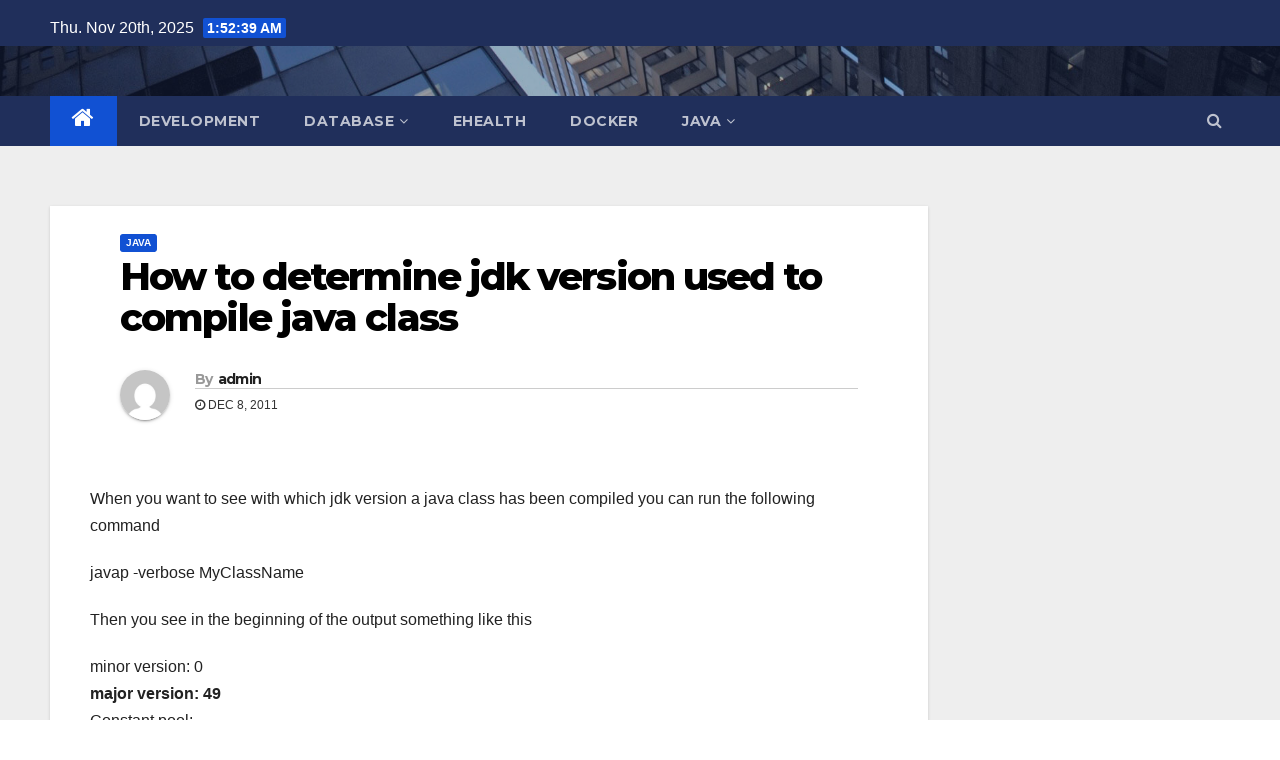

--- FILE ---
content_type: text/html; charset=UTF-8
request_url: https://www.avadaj.com/2011/12/08/how-to-determine-jdk-version-used-to-compile-java-class/
body_size: 8953
content:
<!-- =========================
     Page Breadcrumb   
============================== -->
<!DOCTYPE html>
<html lang="en-US">
<head>
<meta charset="UTF-8">
<meta name="viewport" content="width=device-width, initial-scale=1">
<link rel="profile" href="http://gmpg.org/xfn/11">
<title>How to determine jdk version used to compile java class</title>
<meta name='robots' content='max-image-preview:large' />
<link rel='dns-prefetch' href='//fonts.googleapis.com' />
<link rel='dns-prefetch' href='//s.w.org' />
<link rel="alternate" type="application/rss+xml" title=" &raquo; Feed" href="https://www.avadaj.com/feed/" />
<link rel="alternate" type="application/rss+xml" title=" &raquo; Comments Feed" href="https://www.avadaj.com/comments/feed/" />
		<script type="text/javascript">
			window._wpemojiSettings = {"baseUrl":"https:\/\/s.w.org\/images\/core\/emoji\/13.1.0\/72x72\/","ext":".png","svgUrl":"https:\/\/s.w.org\/images\/core\/emoji\/13.1.0\/svg\/","svgExt":".svg","source":{"concatemoji":"https:\/\/www.avadaj.com\/wp-includes\/js\/wp-emoji-release.min.js?ver=5.8.12"}};
			!function(e,a,t){var n,r,o,i=a.createElement("canvas"),p=i.getContext&&i.getContext("2d");function s(e,t){var a=String.fromCharCode;p.clearRect(0,0,i.width,i.height),p.fillText(a.apply(this,e),0,0);e=i.toDataURL();return p.clearRect(0,0,i.width,i.height),p.fillText(a.apply(this,t),0,0),e===i.toDataURL()}function c(e){var t=a.createElement("script");t.src=e,t.defer=t.type="text/javascript",a.getElementsByTagName("head")[0].appendChild(t)}for(o=Array("flag","emoji"),t.supports={everything:!0,everythingExceptFlag:!0},r=0;r<o.length;r++)t.supports[o[r]]=function(e){if(!p||!p.fillText)return!1;switch(p.textBaseline="top",p.font="600 32px Arial",e){case"flag":return s([127987,65039,8205,9895,65039],[127987,65039,8203,9895,65039])?!1:!s([55356,56826,55356,56819],[55356,56826,8203,55356,56819])&&!s([55356,57332,56128,56423,56128,56418,56128,56421,56128,56430,56128,56423,56128,56447],[55356,57332,8203,56128,56423,8203,56128,56418,8203,56128,56421,8203,56128,56430,8203,56128,56423,8203,56128,56447]);case"emoji":return!s([10084,65039,8205,55357,56613],[10084,65039,8203,55357,56613])}return!1}(o[r]),t.supports.everything=t.supports.everything&&t.supports[o[r]],"flag"!==o[r]&&(t.supports.everythingExceptFlag=t.supports.everythingExceptFlag&&t.supports[o[r]]);t.supports.everythingExceptFlag=t.supports.everythingExceptFlag&&!t.supports.flag,t.DOMReady=!1,t.readyCallback=function(){t.DOMReady=!0},t.supports.everything||(n=function(){t.readyCallback()},a.addEventListener?(a.addEventListener("DOMContentLoaded",n,!1),e.addEventListener("load",n,!1)):(e.attachEvent("onload",n),a.attachEvent("onreadystatechange",function(){"complete"===a.readyState&&t.readyCallback()})),(n=t.source||{}).concatemoji?c(n.concatemoji):n.wpemoji&&n.twemoji&&(c(n.twemoji),c(n.wpemoji)))}(window,document,window._wpemojiSettings);
		</script>
		<style type="text/css">
img.wp-smiley,
img.emoji {
	display: inline !important;
	border: none !important;
	box-shadow: none !important;
	height: 1em !important;
	width: 1em !important;
	margin: 0 .07em !important;
	vertical-align: -0.1em !important;
	background: none !important;
	padding: 0 !important;
}
</style>
	<link rel='stylesheet' id='wp-block-library-css'  href='https://www.avadaj.com/wp-includes/css/dist/block-library/style.min.css?ver=5.8.12' type='text/css' media='all' />
<link rel='stylesheet' id='newsup-fonts-css'  href='//fonts.googleapis.com/css?family=Montserrat%3A400%2C500%2C700%2C800%7CWork%2BSans%3A300%2C400%2C500%2C600%2C700%2C800%2C900%26display%3Dswap&#038;subset=latin%2Clatin-ext' type='text/css' media='all' />
<link rel='stylesheet' id='bootstrap-css'  href='https://www.avadaj.com/wp-content/themes/newsup/css/bootstrap.css?ver=5.8.12' type='text/css' media='all' />
<link rel='stylesheet' id='newsup-style-css'  href='https://www.avadaj.com/wp-content/themes/newsup/style.css?ver=5.8.12' type='text/css' media='all' />
<link rel='stylesheet' id='newsup-default-css'  href='https://www.avadaj.com/wp-content/themes/newsup/css/colors/default.css?ver=5.8.12' type='text/css' media='all' />
<link rel='stylesheet' id='font-awesome-css'  href='https://www.avadaj.com/wp-content/themes/newsup/css/font-awesome.css?ver=5.8.12' type='text/css' media='all' />
<link rel='stylesheet' id='owl-carousel-css'  href='https://www.avadaj.com/wp-content/themes/newsup/css/owl.carousel.css?ver=5.8.12' type='text/css' media='all' />
<link rel='stylesheet' id='smartmenus-css'  href='https://www.avadaj.com/wp-content/themes/newsup/css/jquery.smartmenus.bootstrap.css?ver=5.8.12' type='text/css' media='all' />
<script type='text/javascript' src='https://www.avadaj.com/wp-includes/js/jquery/jquery.min.js?ver=3.6.0' id='jquery-core-js'></script>
<script type='text/javascript' src='https://www.avadaj.com/wp-includes/js/jquery/jquery-migrate.min.js?ver=3.3.2' id='jquery-migrate-js'></script>
<script type='text/javascript' src='https://www.avadaj.com/wp-content/themes/newsup/js/navigation.js?ver=5.8.12' id='newsup-navigation-js'></script>
<script type='text/javascript' src='https://www.avadaj.com/wp-content/themes/newsup/js/bootstrap.js?ver=5.8.12' id='bootstrap-js'></script>
<script type='text/javascript' src='https://www.avadaj.com/wp-content/themes/newsup/js/owl.carousel.min.js?ver=5.8.12' id='owl-carousel-min-js'></script>
<script type='text/javascript' src='https://www.avadaj.com/wp-content/themes/newsup/js/jquery.smartmenus.js?ver=5.8.12' id='smartmenus-js-js'></script>
<script type='text/javascript' src='https://www.avadaj.com/wp-content/themes/newsup/js/jquery.smartmenus.bootstrap.js?ver=5.8.12' id='bootstrap-smartmenus-js-js'></script>
<script type='text/javascript' src='https://www.avadaj.com/wp-content/themes/newsup/js/jquery.marquee.js?ver=5.8.12' id='newsup-marquee-js-js'></script>
<script type='text/javascript' src='https://www.avadaj.com/wp-content/themes/newsup/js/main.js?ver=5.8.12' id='newsup-main-js-js'></script>
<script type='text/javascript' src='https://www.avadaj.com/wp-content/plugins/google-analyticator/external-tracking.min.js?ver=6.5.4' id='ga-external-tracking-js'></script>
<link rel="https://api.w.org/" href="https://www.avadaj.com/wp-json/" /><link rel="alternate" type="application/json" href="https://www.avadaj.com/wp-json/wp/v2/posts/86" /><link rel="EditURI" type="application/rsd+xml" title="RSD" href="https://www.avadaj.com/xmlrpc.php?rsd" />
<link rel="wlwmanifest" type="application/wlwmanifest+xml" href="https://www.avadaj.com/wp-includes/wlwmanifest.xml" /> 
<meta name="generator" content="WordPress 5.8.12" />
<link rel="canonical" href="https://www.avadaj.com/2011/12/08/how-to-determine-jdk-version-used-to-compile-java-class/" />
<link rel='shortlink' href='https://www.avadaj.com/?p=86' />
<link rel="alternate" type="application/json+oembed" href="https://www.avadaj.com/wp-json/oembed/1.0/embed?url=https%3A%2F%2Fwww.avadaj.com%2F2011%2F12%2F08%2Fhow-to-determine-jdk-version-used-to-compile-java-class%2F" />
<link rel="alternate" type="text/xml+oembed" href="https://www.avadaj.com/wp-json/oembed/1.0/embed?url=https%3A%2F%2Fwww.avadaj.com%2F2011%2F12%2F08%2Fhow-to-determine-jdk-version-used-to-compile-java-class%2F&#038;format=xml" />
<style type="text/css" id="custom-background-css">
    .wrapper { background-color: #eee; }
</style>
<style type="text/css">.recentcomments a{display:inline !important;padding:0 !important;margin:0 !important;}</style>    <style type="text/css">
            body .site-title a,
        body .site-description {
            color: #fff;
        }
        </style>
    <link rel="icon" href="https://www.avadaj.com/wp-content/uploads/2015/12/cropped-cropped-original-logos-2015-Dec-7277-9391764-e14490022999601-32x32.png" sizes="32x32" />
<link rel="icon" href="https://www.avadaj.com/wp-content/uploads/2015/12/cropped-cropped-original-logos-2015-Dec-7277-9391764-e14490022999601-192x192.png" sizes="192x192" />
<link rel="apple-touch-icon" href="https://www.avadaj.com/wp-content/uploads/2015/12/cropped-cropped-original-logos-2015-Dec-7277-9391764-e14490022999601-180x180.png" />
<meta name="msapplication-TileImage" content="https://www.avadaj.com/wp-content/uploads/2015/12/cropped-cropped-original-logos-2015-Dec-7277-9391764-e14490022999601-270x270.png" />
<!-- Google Analytics Tracking by Google Analyticator 6.5.4: http://www.videousermanuals.com/google-analyticator/ -->
<script type="text/javascript">
    var analyticsFileTypes = [''];
    var analyticsSnippet = 'disabled';
    var analyticsEventTracking = 'enabled';
</script>
<script type="text/javascript">
	(function(i,s,o,g,r,a,m){i['GoogleAnalyticsObject']=r;i[r]=i[r]||function(){
	(i[r].q=i[r].q||[]).push(arguments)},i[r].l=1*new Date();a=s.createElement(o),
	m=s.getElementsByTagName(o)[0];a.async=1;a.src=g;m.parentNode.insertBefore(a,m)
	})(window,document,'script','//www.google-analytics.com/analytics.js','ga');
	ga('create', 'UA-3237287-5', 'auto');
 
	ga('send', 'pageview');
</script>
</head>
<body class="post-template-default single single-post postid-86 single-format-standard wp-embed-responsive  ta-hide-date-author-in-list" >
<div id="page" class="site">
<a class="skip-link screen-reader-text" href="#content">
Skip to content</a>
    <div class="wrapper" id="custom-background-css">
        <header class="mg-headwidget">
            <!--==================== TOP BAR ====================-->

            <div class="mg-head-detail hidden-xs">
    <div class="container-fluid">
        <div class="row">
                        <div class="col-md-6 col-xs-12">
                <ul class="info-left">
                            <li>Thu. Nov 20th, 2025             <span  id="time" class="time"></span>
                    </li>
                    </ul>
            </div>
                        <div class="col-md-6 col-xs-12">
                <ul class="mg-social info-right">
                    
                       
                      <a target="_blank" href="">
                                            <a target="_blank"  href="">
                                            <a target="_blank"  href="">
                                            <a target="_blank"  href="">
                                       </ul>
            </div>
                    </div>
    </div>
</div>
            <div class="clearfix"></div>
                        <div class="mg-nav-widget-area-back" style='background-image: url("https://www.avadaj.com/wp-content/themes/newsup/images/head-back.jpg" );'>
                        <div class="overlay">
              <div class="inner"  style="background-color:rgba(32,47,91,0.4);" > 
                <div class="container-fluid">
                    <div class="mg-nav-widget-area">
                        <div class="row align-items-center">
                            <div class="col-md-3 col-sm-4 text-center-xs">
                                <div class="navbar-header">
                                                                <div class="site-branding-text">
                                <h1 class="site-title"> <a href="https://www.avadaj.com/" rel="home"></a></h1>
                                <p class="site-description"></p>
                                </div>
                                                              </div>
                            </div>
                           
                        </div>
                    </div>
                </div>
              </div>
              </div>
          </div>
    <div class="mg-menu-full">
      <nav class="navbar navbar-expand-lg navbar-wp">
        <div class="container-fluid flex-row-reverse">
          <!-- Right nav -->
                    <div class="m-header d-flex pl-3 ml-auto my-2 my-lg-0 position-relative align-items-center">
                                                <a class="mobilehomebtn" href="https://www.avadaj.com"><span class="fa fa-home"></span></a>
                        <!-- navbar-toggle -->
                        <button class="navbar-toggler mx-auto" type="button" data-toggle="collapse" data-target="#navbar-wp" aria-controls="navbarSupportedContent" aria-expanded="false" aria-label="Toggle navigation">
                          <i class="fa fa-bars"></i>
                        </button>
                        <!-- /navbar-toggle -->
                        <div class="dropdown show mg-search-box pr-2">
                            <a class="dropdown-toggle msearch ml-auto" href="#" role="button" id="dropdownMenuLink" data-toggle="dropdown" aria-haspopup="true" aria-expanded="false">
                               <i class="fa fa-search"></i>
                            </a>

                            <div class="dropdown-menu searchinner" aria-labelledby="dropdownMenuLink">
                        <form role="search" method="get" id="searchform" action="https://www.avadaj.com/">
  <div class="input-group">
    <input type="search" class="form-control" placeholder="Search" value="" name="s" />
    <span class="input-group-btn btn-default">
    <button type="submit" class="btn"> <i class="fa fa-search"></i> </button>
    </span> </div>
</form>                      </div>
                        </div>
                        
                    </div>
                    <!-- /Right nav -->
         
          
                  <div class="collapse navbar-collapse" id="navbar-wp">
                  	<div class="d-md-block">
                  <ul id="menu-menu1" class="nav navbar-nav mr-auto"><li class="active home"><a class="homebtn" href="https://www.avadaj.com"><span class='fa fa-home'></span></a></li><li id="menu-item-327" class="menu-item menu-item-type-taxonomy menu-item-object-category menu-item-327"><a href="https://www.avadaj.com/category/development/">Development</a></li>
<li id="menu-item-643" class="menu-item menu-item-type-taxonomy menu-item-object-category menu-item-has-children menu-item-643 dropdown"><a href="https://www.avadaj.com/category/database/">Database<i class="dropdown-arrow fa fa-angle-down"></i></a>
<ul class="dropdown-menu">
	<li id="menu-item-644" class="menu-item menu-item-type-taxonomy menu-item-object-category menu-item-644"><a href="https://www.avadaj.com/category/database/mysql/">mysql</a></li>
</ul>
</li>
<li id="menu-item-641" class="menu-item menu-item-type-taxonomy menu-item-object-category menu-item-641"><a href="https://www.avadaj.com/category/ehealth/">ehealth</a></li>
<li id="menu-item-642" class="menu-item menu-item-type-taxonomy menu-item-object-category menu-item-642"><a href="https://www.avadaj.com/category/development/docker/">docker</a></li>
<li id="menu-item-649" class="menu-item menu-item-type-taxonomy menu-item-object-category current-post-ancestor current-menu-parent current-post-parent menu-item-has-children menu-item-649 dropdown"><a href="https://www.avadaj.com/category/java/">Java<i class="dropdown-arrow fa fa-angle-down"></i></a>
<ul class="dropdown-menu">
	<li id="menu-item-645" class="menu-item menu-item-type-taxonomy menu-item-object-category menu-item-645"><a href="https://www.avadaj.com/category/java/jsf/">JSF</a></li>
	<li id="menu-item-646" class="menu-item menu-item-type-taxonomy menu-item-object-category menu-item-646"><a href="https://www.avadaj.com/category/java/jvm-tuning/">JVM Tuning</a></li>
	<li id="menu-item-647" class="menu-item menu-item-type-taxonomy menu-item-object-category menu-item-647"><a href="https://www.avadaj.com/category/java/spring/">Spring</a></li>
	<li id="menu-item-648" class="menu-item menu-item-type-taxonomy menu-item-object-category menu-item-648"><a href="https://www.avadaj.com/category/java/tomcat/">tomcat</a></li>
</ul>
</li>
</ul>        				</div>		
              		</div>
          </div>
      </nav> <!-- /Navigation -->
    </div>
</header>
<div class="clearfix"></div>
 <!--==================== Newsup breadcrumb section ====================-->
<!-- =========================
     Page Content Section      
============================== -->
<main id="content">
    <!--container-->
    <div class="container-fluid">
      <!--row-->
      <div class="row">
        <!--col-md-->
                                                <div class="col-md-9">
                    		                  <div class="mg-blog-post-box"> 
              <div class="mg-header">
                                <div class="mg-blog-category"> 
                      <a class="newsup-categories category-color-1" href="https://www.avadaj.com/category/java/" alt="View all posts in Java"> 
                                 Java
                             </a>                </div>
                                <h1 class="title single"> <a title="Permalink to: How to determine jdk version used to compile java class">
                  How to determine jdk version used to compile java class</a>
                </h1>

                <div class="media mg-info-author-block"> 
                                    <a class="mg-author-pic" href="https://www.avadaj.com/author/admin/"> <img alt='' src='https://secure.gravatar.com/avatar/5a198796ff761cacb0c1a18dbddc1f26?s=150&#038;d=mm&#038;r=g' srcset='https://secure.gravatar.com/avatar/5a198796ff761cacb0c1a18dbddc1f26?s=300&#038;d=mm&#038;r=g 2x' class='avatar avatar-150 photo' height='150' width='150' loading='lazy'/> </a>
                                  <div class="media-body">
                                        <h4 class="media-heading"><span>By</span><a href="https://www.avadaj.com/author/admin/">admin</a></h4>
                                                            <span class="mg-blog-date"><i class="fa fa-clock-o"></i> 
                      Dec 8, 2011</span>
                                      </div>
                </div>
              </div>
                            <article class="small single">
                <p>When you want to see with which jdk version a java class has been compiled you can run the following command</p>
<p>javap -verbose MyClassName</p>
<p>Then you see in the beginning of the output something like this</p>
<p>minor version: 0<br />
<strong> major version: 49</strong><br />
Constant pool:</p>
<p>You want the major version from the results. According to this number and the following matrix you can determine the jdk version</p>
<p>Java 1.2 uses major version 46<br />
Java 1.3 uses major version 47<br />
Java 1.4 uses major version 48<br />
Java 5 uses major version 49<br />
Java 6 uses major version 50</p>
                                                     <script>
    function pinIt()
    {
      var e = document.createElement('script');
      e.setAttribute('type','text/javascript');
      e.setAttribute('charset','UTF-8');
      e.setAttribute('src','https://assets.pinterest.com/js/pinmarklet.js?r='+Math.random()*99999999);
      document.body.appendChild(e);
    }
    </script>
                     <div class="post-share">
                          <div class="post-share-icons cf">
                           
                              <a href="https://www.facebook.com/sharer.php?u=https://www.avadaj.com/2011/12/08/how-to-determine-jdk-version-used-to-compile-java-class/" class="link facebook" target="_blank" >
                                <i class="fa fa-facebook"></i></a>
                            
            
                              <a href="http://twitter.com/share?url=https://www.avadaj.com/2011/12/08/how-to-determine-jdk-version-used-to-compile-java-class/&#038;text=How%20to%20determine%20jdk%20version%20used%20to%20compile%20java%20class" class="link twitter" target="_blank">
                                <i class="fa fa-twitter"></i></a>
            
                              <a href="mailto:?subject=How%20to%20determine%20jdk%20version%20used%20to%20compile%20java%20class&#038;body=https://www.avadaj.com/2011/12/08/how-to-determine-jdk-version-used-to-compile-java-class/" class="link email" target="_blank" >
                                <i class="fa fa-envelope-o"></i></a>


                              <a href="https://www.linkedin.com/sharing/share-offsite/?url=https://www.avadaj.com/2011/12/08/how-to-determine-jdk-version-used-to-compile-java-class/&#038;title=How%20to%20determine%20jdk%20version%20used%20to%20compile%20java%20class" class="link linkedin" target="_blank" >
                                <i class="fa fa-linkedin"></i></a>

                             <a href="https://telegram.me/share/url?url=https://www.avadaj.com/2011/12/08/how-to-determine-jdk-version-used-to-compile-java-class/&#038;text&#038;title=How%20to%20determine%20jdk%20version%20used%20to%20compile%20java%20class" class="link telegram" target="_blank" >
                                <i class="fa fa-telegram"></i></a>

                              <a href="javascript:pinIt();" class="link pinterest"><i class="fa fa-pinterest"></i></a>    
                          </div>
                    </div>

                <div class="clearfix mb-3"></div>
                
	<nav class="navigation post-navigation" role="navigation" aria-label="Posts">
		<h2 class="screen-reader-text">Post navigation</h2>
		<div class="nav-links"><div class="nav-previous"><a href="https://www.avadaj.com/2011/12/05/how-to-get-the-httprequest-inside-a-web-service/" rel="prev">How to get the HttpRequest inside a web service <div class="fa fa-angle-double-right"></div><span></span></a></div><div class="nav-next"><a href="https://www.avadaj.com/2011/12/31/posting-to-a-url-using-java-and-jakarta-commons-htppcomponents/" rel="next"><div class="fa fa-angle-double-left"></div><span></span> Posting to a URL using java and jakarta commons HtppComponents</a></div></div>
	</nav>                          </article>
            </div>
		                 <div class="media mg-info-author-block">
            <a class="mg-author-pic" href="https://www.avadaj.com/author/admin/"><img alt='' src='https://secure.gravatar.com/avatar/5a198796ff761cacb0c1a18dbddc1f26?s=150&#038;d=mm&#038;r=g' srcset='https://secure.gravatar.com/avatar/5a198796ff761cacb0c1a18dbddc1f26?s=300&#038;d=mm&#038;r=g 2x' class='avatar avatar-150 photo' height='150' width='150' loading='lazy'/></a>
                <div class="media-body">
                  <h4 class="media-heading">By <a href ="https://www.avadaj.com/author/admin/">admin</a></h4>
                  <p></p>
                </div>
            </div>
                          <div class="mg-featured-slider p-3 mb-4">
                        <!--Start mg-realated-slider -->
                        <div class="mg-sec-title">
                            <!-- mg-sec-title -->
                                                        <h4>Related Post</h4>
                        </div>
                        <!-- // mg-sec-title -->
                           <div class="row">
                                <!-- featured_post -->
                                                                      <!-- blog -->
                                  <div class="col-md-4">
                                    <div class="mg-blog-post-3 minh back-img" 
                                    >
                                      <div class="mg-blog-inner">
                                                                                      <div class="mg-blog-category"> <a class="newsup-categories category-color-1" href="https://www.avadaj.com/category/java/" alt="View all posts in Java"> 
                                 Java
                             </a>                                          </div>                                             <h4 class="title"> <a href="https://www.avadaj.com/2021/06/27/using-app-datepicker-in-vaadin-14/" title="Permalink to: Using app-datepicker in Vaadin 14">
                                              Using app-datepicker in Vaadin 14</a>
                                             </h4>
                                            <div class="mg-blog-meta"> 
                                                                                          <span class="mg-blog-date"><i class="fa fa-clock-o"></i> 
                                              Jun 27, 2021</span>
                                                                                        <a href="https://www.avadaj.com/author/admin/"> <i class="fa fa-user-circle-o"></i> admin</a>
                                             </div>
                                                                                    </div>
                                    </div>
                                  </div>
                                    <!-- blog -->
                                                                        <!-- blog -->
                                  <div class="col-md-4">
                                    <div class="mg-blog-post-3 minh back-img" 
                                                                        style="background-image: url('https://www.avadaj.com/wp-content/uploads/2016/10/687474703a2f2f7777772e627261766574657272792e636f6d2f77702d636f6e74656e742f75706c6f6164732f323031352f30332f73776167676572322e706e67.png');" >
                                      <div class="mg-blog-inner">
                                                                                      <div class="mg-blog-category"> <a class="newsup-categories category-color-1" href="https://www.avadaj.com/category/java/" alt="View all posts in Java"> 
                                 Java
                             </a>                                          </div>                                             <h4 class="title"> <a href="https://www.avadaj.com/2016/10/04/how-to-create-rest-api-documentation/" title="Permalink to: How to create Rest API Documentation">
                                              How to create Rest API Documentation</a>
                                             </h4>
                                            <div class="mg-blog-meta"> 
                                                                                          <span class="mg-blog-date"><i class="fa fa-clock-o"></i> 
                                              Oct 4, 2016</span>
                                                                                        <a href="https://www.avadaj.com/author/admin/"> <i class="fa fa-user-circle-o"></i> admin</a>
                                             </div>
                                                                                    </div>
                                    </div>
                                  </div>
                                    <!-- blog -->
                                                                        <!-- blog -->
                                  <div class="col-md-4">
                                    <div class="mg-blog-post-3 minh back-img" 
                                    >
                                      <div class="mg-blog-inner">
                                                                                      <div class="mg-blog-category"> <a class="newsup-categories category-color-1" href="https://www.avadaj.com/category/java/" alt="View all posts in Java"> 
                                 Java
                             </a><a class="newsup-categories category-color-1" href="https://www.avadaj.com/category/java/jvm-tuning/" alt="View all posts in JVM Tuning"> 
                                 JVM Tuning
                             </a>                                          </div>                                             <h4 class="title"> <a href="https://www.avadaj.com/2016/02/19/profiling-tomcat-application/" title="Permalink to: Profiling tomcat application">
                                              Profiling tomcat application</a>
                                             </h4>
                                            <div class="mg-blog-meta"> 
                                                                                          <span class="mg-blog-date"><i class="fa fa-clock-o"></i> 
                                              Feb 19, 2016</span>
                                                                                        <a href="https://www.avadaj.com/author/admin/"> <i class="fa fa-user-circle-o"></i> admin</a>
                                             </div>
                                                                                    </div>
                                    </div>
                                  </div>
                                    <!-- blog -->
                                                                </div>
                            
                    </div>
                    <!--End mg-realated-slider -->
                        </div>
             <!--sidebar-->
          <!--col-md-3-->
            <aside class="col-md-3">
                              </aside>
          <!--/col-md-3-->
      <!--/sidebar-->
          </div>
  </div>
</main>
  <div class="container-fluid mr-bot40 mg-posts-sec-inner">
        <div class="missed-inner">
        <div class="row">
                        <div class="col-md-12">
                <div class="mg-sec-title">
                    <!-- mg-sec-title -->
                    <h4>You missed</h4>
                </div>
            </div>
                            <!--col-md-3-->
                <div class="col-md-3 col-sm-6 pulse animated">
               <div class="mg-blog-post-3 minh back-img" 
                            >
                    <div class="mg-blog-inner">
                      <div class="mg-blog-category">
                      <a class="newsup-categories category-color-1" href="https://www.avadaj.com/category/development/rest-api/" alt="View all posts in Rest API"> 
                                 Rest API
                             </a>                      </div>
                      <h4 class="title"> <a href="https://www.avadaj.com/2021/09/23/how-can-i-export-a-collection-into-excel-directly-from-postman/" title="Permalink to: How can I export a postman collection into other formats"> How can I export a postman collection into other formats</a> </h4>
                          <div class="mg-blog-meta">
        <span class="mg-blog-date"><i class="fa fa-clock-o"></i>
         <a href="https://www.avadaj.com/2021/09/">
         Sep 23, 2021</a></span>
         <a class="auth" href="https://www.avadaj.com/author/admin/"><i class="fa fa-user-circle-o"></i> 
        admin</a>
         
    </div>
                        </div>
                </div>
            </div>
            <!--/col-md-3-->
                         <!--col-md-3-->
                <div class="col-md-3 col-sm-6 pulse animated">
               <div class="mg-blog-post-3 minh back-img" 
                            >
                    <div class="mg-blog-inner">
                      <div class="mg-blog-category">
                      <a class="newsup-categories category-color-1" href="https://www.avadaj.com/category/java/" alt="View all posts in Java"> 
                                 Java
                             </a>                      </div>
                      <h4 class="title"> <a href="https://www.avadaj.com/2021/06/27/using-app-datepicker-in-vaadin-14/" title="Permalink to: Using app-datepicker in Vaadin 14"> Using app-datepicker in Vaadin 14</a> </h4>
                          <div class="mg-blog-meta">
        <span class="mg-blog-date"><i class="fa fa-clock-o"></i>
         <a href="https://www.avadaj.com/2021/06/">
         Jun 27, 2021</a></span>
         <a class="auth" href="https://www.avadaj.com/author/admin/"><i class="fa fa-user-circle-o"></i> 
        admin</a>
         
    </div>
                        </div>
                </div>
            </div>
            <!--/col-md-3-->
                         <!--col-md-3-->
                <div class="col-md-3 col-sm-6 pulse animated">
               <div class="mg-blog-post-3 minh back-img" 
                                                        style="background-image: url('https://www.avadaj.com/wp-content/uploads/2021/01/maxresdefault-3.jpg');" >
                    <div class="mg-blog-inner">
                      <div class="mg-blog-category">
                      <a class="newsup-categories category-color-1" href="https://www.avadaj.com/category/development/mobile/" alt="View all posts in mobile"> 
                                 mobile
                             </a>                      </div>
                      <h4 class="title"> <a href="https://www.avadaj.com/2021/01/08/display-and-control-your-android-device-from-your-macos/" title="Permalink to: Display and control your android device from your MacOS using scrcpy"> Display and control your android device from your MacOS using scrcpy</a> </h4>
                          <div class="mg-blog-meta">
        <span class="mg-blog-date"><i class="fa fa-clock-o"></i>
         <a href="https://www.avadaj.com/2021/01/">
         Jan 8, 2021</a></span>
         <a class="auth" href="https://www.avadaj.com/author/admin/"><i class="fa fa-user-circle-o"></i> 
        admin</a>
         
    </div>
                        </div>
                </div>
            </div>
            <!--/col-md-3-->
                         <!--col-md-3-->
                <div class="col-md-3 col-sm-6 pulse animated">
               <div class="mg-blog-post-3 minh back-img" 
                                                        style="background-image: url('https://www.avadaj.com/wp-content/uploads/2020/12/pdf_merge.jpg');" >
                    <div class="mg-blog-inner">
                      <div class="mg-blog-category">
                      <a class="newsup-categories category-color-1" href="https://www.avadaj.com/category/development/python/" alt="View all posts in python"> 
                                 python
                             </a>                      </div>
                      <h4 class="title"> <a href="https://www.avadaj.com/2020/12/13/merge-pdf-files-using-python/" title="Permalink to: Merge pdf files using python"> Merge pdf files using python</a> </h4>
                          <div class="mg-blog-meta">
        <span class="mg-blog-date"><i class="fa fa-clock-o"></i>
         <a href="https://www.avadaj.com/2020/12/">
         Dec 13, 2020</a></span>
         <a class="auth" href="https://www.avadaj.com/author/admin/"><i class="fa fa-user-circle-o"></i> 
        admin</a>
         
    </div>
                        </div>
                </div>
            </div>
            <!--/col-md-3-->
                     

                </div>
            </div>
        </div>
<!--==================== FOOTER AREA ====================-->
        <footer> 
            <div class="overlay" style="background-color: ;">
                <!--Start mg-footer-widget-area-->
                                 <!--End mg-footer-widget-area-->
                <!--Start mg-footer-widget-area-->
                <div class="mg-footer-bottom-area">
                    <div class="container-fluid">
                        <div class="divide-line"></div>
                        <div class="row">
                            <!--col-md-4-->
                            <div class="col-md-6">
                                                             <div class="site-branding-text">
                              <h1 class="site-title"> <a href="https://www.avadaj.com/" rel="home"></a></h1>
                              <p class="site-description"></p>
                              </div>
                                                          </div>

                             
                            <div class="col-md-6 text-right text-xs">
                                
                            <ul class="mg-social">
                                                                        <a target="_blank" href="">
                                                                        <a target="_blank"  href="">
                                                                         
                                                                 </ul>


                            </div>
                            <!--/col-md-4-->  
                             
                        </div>
                        <!--/row-->
                    </div>
                    <!--/container-->
                </div>
                <!--End mg-footer-widget-area-->

                <div class="mg-footer-copyright">
                    <div class="container-fluid">
                        <div class="row">
                            <div class="col-md-6 text-xs">
                                <p>
                                <a href="https://wordpress.org/">
								Proudly powered by WordPress								</a>
								<span class="sep"> | </span>
								Theme: Newsup by <a href="https://themeansar.com/" rel="designer">Themeansar</a>.								</p>
                            </div>



                            <div class="col-md-6 text-right text-xs">
                                <div class=""><ul class="info-right"><li ><a href="https://www.avadaj.com/" title="Home">Home</a></li><li class="page_item page-item-7"><a href="https://www.avadaj.com/development/">Development Blog</a></li><li class="page_item page-item-90"><a href="https://www.avadaj.com/open-source-software/">Open Source Software</a></li><li class="page_item page-item-15"><a href="https://www.avadaj.com/what-we-dp/">What we do</a></li></ul></div>
                            </div>
                        </div>
                    </div>
                </div>
            </div>
            <!--/overlay-->
        </footer>
        <!--/footer-->
    </div>
    <!--/wrapper-->
    <!--Scroll To Top-->
    <a href="#" class="ta_upscr bounceInup animated"><i class="fa fa-angle-up"></i></a>
    <!--/Scroll To Top-->
<!-- /Scroll To Top -->
<script type='text/javascript' src='https://www.avadaj.com/wp-includes/js/wp-embed.min.js?ver=5.8.12' id='wp-embed-js'></script>
<script type='text/javascript' src='https://www.avadaj.com/wp-content/themes/newsup/js/custom.js?ver=5.8.12' id='newsup-custom-js'></script>
<script type='text/javascript' src='https://www.avadaj.com/wp-content/themes/newsup/js/custom-time.js?ver=5.8.12' id='newsup-custom-time-js'></script>
	<script>
	/(trident|msie)/i.test(navigator.userAgent)&&document.getElementById&&window.addEventListener&&window.addEventListener("hashchange",function(){var t,e=location.hash.substring(1);/^[A-z0-9_-]+$/.test(e)&&(t=document.getElementById(e))&&(/^(?:a|select|input|button|textarea)$/i.test(t.tagName)||(t.tabIndex=-1),t.focus())},!1);
	</script>
	</body>
</html>

--- FILE ---
content_type: text/plain
request_url: https://www.google-analytics.com/j/collect?v=1&_v=j102&a=301494897&t=pageview&_s=1&dl=https%3A%2F%2Fwww.avadaj.com%2F2011%2F12%2F08%2Fhow-to-determine-jdk-version-used-to-compile-java-class%2F&ul=en-us%40posix&dt=How%20to%20determine%20jdk%20version%20used%20to%20compile%20java%20class&sr=1280x720&vp=1280x720&_u=IEBAAEABAAAAACAAI~&jid=1088179015&gjid=537756642&cid=1395837617.1763603557&tid=UA-3237287-5&_gid=2056691580.1763603557&_r=1&_slc=1&z=14473480
body_size: -449
content:
2,cG-C2GP6K9FQB